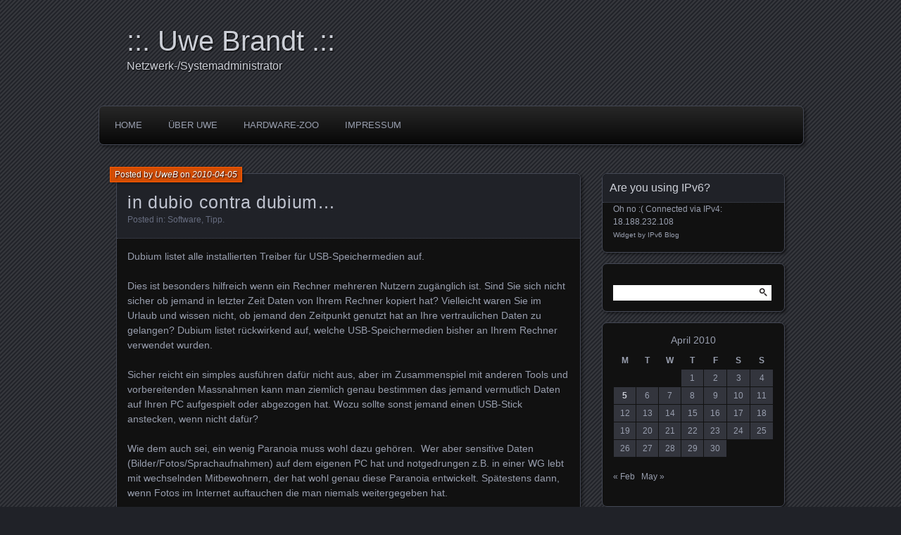

--- FILE ---
content_type: text/html; charset=UTF-8
request_url: http://blog.uwe-brandt.net/2010/04/151
body_size: 9981
content:
<!DOCTYPE html>
<!--[if IE 7]>
<html id="ie7" lang="en-US">
<![endif]-->
<!--[if IE 8]>
<html id="ie8" lang="en-US">
<![endif]-->
<!--[if !(IE 7) | !(IE 8) ]><!-->
<html lang="en-US">
<!--<![endif]-->
<head>
	<meta charset="UTF-8" />
	<title>in dubio contra dubium&#8230; | ::. Uwe Brandt .::</title>
	<link rel="profile" href="http://gmpg.org/xfn/11" />
	<link rel="pingback" href="http://blog.uwe-brandt.net/xmlrpc.php" />
	<!--[if lt IE 9]>
	<script src="http://blog.uwe-brandt.net/wp-content/themes/parament/js/html5.js" type="text/javascript"></script>
	<![endif]-->
	<meta name='robots' content='max-image-preview:large' />
<link rel="alternate" type="application/rss+xml" title="::. Uwe Brandt .:: &raquo; Feed" href="https://blog.uwe-brandt.net/feed" />
<link rel="alternate" type="application/rss+xml" title="::. Uwe Brandt .:: &raquo; Comments Feed" href="https://blog.uwe-brandt.net/comments/feed" />
<script type="text/javascript">
window._wpemojiSettings = {"baseUrl":"https:\/\/s.w.org\/images\/core\/emoji\/14.0.0\/72x72\/","ext":".png","svgUrl":"https:\/\/s.w.org\/images\/core\/emoji\/14.0.0\/svg\/","svgExt":".svg","source":{"concatemoji":"http:\/\/blog.uwe-brandt.net\/wp-includes\/js\/wp-emoji-release.min.js?ver=6.2.8"}};
/*! This file is auto-generated */
!function(e,a,t){var n,r,o,i=a.createElement("canvas"),p=i.getContext&&i.getContext("2d");function s(e,t){p.clearRect(0,0,i.width,i.height),p.fillText(e,0,0);e=i.toDataURL();return p.clearRect(0,0,i.width,i.height),p.fillText(t,0,0),e===i.toDataURL()}function c(e){var t=a.createElement("script");t.src=e,t.defer=t.type="text/javascript",a.getElementsByTagName("head")[0].appendChild(t)}for(o=Array("flag","emoji"),t.supports={everything:!0,everythingExceptFlag:!0},r=0;r<o.length;r++)t.supports[o[r]]=function(e){if(p&&p.fillText)switch(p.textBaseline="top",p.font="600 32px Arial",e){case"flag":return s("\ud83c\udff3\ufe0f\u200d\u26a7\ufe0f","\ud83c\udff3\ufe0f\u200b\u26a7\ufe0f")?!1:!s("\ud83c\uddfa\ud83c\uddf3","\ud83c\uddfa\u200b\ud83c\uddf3")&&!s("\ud83c\udff4\udb40\udc67\udb40\udc62\udb40\udc65\udb40\udc6e\udb40\udc67\udb40\udc7f","\ud83c\udff4\u200b\udb40\udc67\u200b\udb40\udc62\u200b\udb40\udc65\u200b\udb40\udc6e\u200b\udb40\udc67\u200b\udb40\udc7f");case"emoji":return!s("\ud83e\udef1\ud83c\udffb\u200d\ud83e\udef2\ud83c\udfff","\ud83e\udef1\ud83c\udffb\u200b\ud83e\udef2\ud83c\udfff")}return!1}(o[r]),t.supports.everything=t.supports.everything&&t.supports[o[r]],"flag"!==o[r]&&(t.supports.everythingExceptFlag=t.supports.everythingExceptFlag&&t.supports[o[r]]);t.supports.everythingExceptFlag=t.supports.everythingExceptFlag&&!t.supports.flag,t.DOMReady=!1,t.readyCallback=function(){t.DOMReady=!0},t.supports.everything||(n=function(){t.readyCallback()},a.addEventListener?(a.addEventListener("DOMContentLoaded",n,!1),e.addEventListener("load",n,!1)):(e.attachEvent("onload",n),a.attachEvent("onreadystatechange",function(){"complete"===a.readyState&&t.readyCallback()})),(e=t.source||{}).concatemoji?c(e.concatemoji):e.wpemoji&&e.twemoji&&(c(e.twemoji),c(e.wpemoji)))}(window,document,window._wpemojiSettings);
</script>
<style type="text/css">
img.wp-smiley,
img.emoji {
	display: inline !important;
	border: none !important;
	box-shadow: none !important;
	height: 1em !important;
	width: 1em !important;
	margin: 0 0.07em !important;
	vertical-align: -0.1em !important;
	background: none !important;
	padding: 0 !important;
}
</style>
	<link rel='stylesheet' id='wp-block-library-css' href='http://blog.uwe-brandt.net/wp-includes/css/dist/block-library/style.min.css?ver=6.2.8' type='text/css' media='all' />
<link rel='stylesheet' id='classic-theme-styles-css' href='http://blog.uwe-brandt.net/wp-includes/css/classic-themes.min.css?ver=6.2.8' type='text/css' media='all' />
<style id='global-styles-inline-css' type='text/css'>
body{--wp--preset--color--black: #000000;--wp--preset--color--cyan-bluish-gray: #abb8c3;--wp--preset--color--white: #ffffff;--wp--preset--color--pale-pink: #f78da7;--wp--preset--color--vivid-red: #cf2e2e;--wp--preset--color--luminous-vivid-orange: #ff6900;--wp--preset--color--luminous-vivid-amber: #fcb900;--wp--preset--color--light-green-cyan: #7bdcb5;--wp--preset--color--vivid-green-cyan: #00d084;--wp--preset--color--pale-cyan-blue: #8ed1fc;--wp--preset--color--vivid-cyan-blue: #0693e3;--wp--preset--color--vivid-purple: #9b51e0;--wp--preset--gradient--vivid-cyan-blue-to-vivid-purple: linear-gradient(135deg,rgba(6,147,227,1) 0%,rgb(155,81,224) 100%);--wp--preset--gradient--light-green-cyan-to-vivid-green-cyan: linear-gradient(135deg,rgb(122,220,180) 0%,rgb(0,208,130) 100%);--wp--preset--gradient--luminous-vivid-amber-to-luminous-vivid-orange: linear-gradient(135deg,rgba(252,185,0,1) 0%,rgba(255,105,0,1) 100%);--wp--preset--gradient--luminous-vivid-orange-to-vivid-red: linear-gradient(135deg,rgba(255,105,0,1) 0%,rgb(207,46,46) 100%);--wp--preset--gradient--very-light-gray-to-cyan-bluish-gray: linear-gradient(135deg,rgb(238,238,238) 0%,rgb(169,184,195) 100%);--wp--preset--gradient--cool-to-warm-spectrum: linear-gradient(135deg,rgb(74,234,220) 0%,rgb(151,120,209) 20%,rgb(207,42,186) 40%,rgb(238,44,130) 60%,rgb(251,105,98) 80%,rgb(254,248,76) 100%);--wp--preset--gradient--blush-light-purple: linear-gradient(135deg,rgb(255,206,236) 0%,rgb(152,150,240) 100%);--wp--preset--gradient--blush-bordeaux: linear-gradient(135deg,rgb(254,205,165) 0%,rgb(254,45,45) 50%,rgb(107,0,62) 100%);--wp--preset--gradient--luminous-dusk: linear-gradient(135deg,rgb(255,203,112) 0%,rgb(199,81,192) 50%,rgb(65,88,208) 100%);--wp--preset--gradient--pale-ocean: linear-gradient(135deg,rgb(255,245,203) 0%,rgb(182,227,212) 50%,rgb(51,167,181) 100%);--wp--preset--gradient--electric-grass: linear-gradient(135deg,rgb(202,248,128) 0%,rgb(113,206,126) 100%);--wp--preset--gradient--midnight: linear-gradient(135deg,rgb(2,3,129) 0%,rgb(40,116,252) 100%);--wp--preset--duotone--dark-grayscale: url('#wp-duotone-dark-grayscale');--wp--preset--duotone--grayscale: url('#wp-duotone-grayscale');--wp--preset--duotone--purple-yellow: url('#wp-duotone-purple-yellow');--wp--preset--duotone--blue-red: url('#wp-duotone-blue-red');--wp--preset--duotone--midnight: url('#wp-duotone-midnight');--wp--preset--duotone--magenta-yellow: url('#wp-duotone-magenta-yellow');--wp--preset--duotone--purple-green: url('#wp-duotone-purple-green');--wp--preset--duotone--blue-orange: url('#wp-duotone-blue-orange');--wp--preset--font-size--small: 13px;--wp--preset--font-size--medium: 20px;--wp--preset--font-size--large: 36px;--wp--preset--font-size--x-large: 42px;--wp--preset--spacing--20: 0.44rem;--wp--preset--spacing--30: 0.67rem;--wp--preset--spacing--40: 1rem;--wp--preset--spacing--50: 1.5rem;--wp--preset--spacing--60: 2.25rem;--wp--preset--spacing--70: 3.38rem;--wp--preset--spacing--80: 5.06rem;--wp--preset--shadow--natural: 6px 6px 9px rgba(0, 0, 0, 0.2);--wp--preset--shadow--deep: 12px 12px 50px rgba(0, 0, 0, 0.4);--wp--preset--shadow--sharp: 6px 6px 0px rgba(0, 0, 0, 0.2);--wp--preset--shadow--outlined: 6px 6px 0px -3px rgba(255, 255, 255, 1), 6px 6px rgba(0, 0, 0, 1);--wp--preset--shadow--crisp: 6px 6px 0px rgba(0, 0, 0, 1);}:where(.is-layout-flex){gap: 0.5em;}body .is-layout-flow > .alignleft{float: left;margin-inline-start: 0;margin-inline-end: 2em;}body .is-layout-flow > .alignright{float: right;margin-inline-start: 2em;margin-inline-end: 0;}body .is-layout-flow > .aligncenter{margin-left: auto !important;margin-right: auto !important;}body .is-layout-constrained > .alignleft{float: left;margin-inline-start: 0;margin-inline-end: 2em;}body .is-layout-constrained > .alignright{float: right;margin-inline-start: 2em;margin-inline-end: 0;}body .is-layout-constrained > .aligncenter{margin-left: auto !important;margin-right: auto !important;}body .is-layout-constrained > :where(:not(.alignleft):not(.alignright):not(.alignfull)){max-width: var(--wp--style--global--content-size);margin-left: auto !important;margin-right: auto !important;}body .is-layout-constrained > .alignwide{max-width: var(--wp--style--global--wide-size);}body .is-layout-flex{display: flex;}body .is-layout-flex{flex-wrap: wrap;align-items: center;}body .is-layout-flex > *{margin: 0;}:where(.wp-block-columns.is-layout-flex){gap: 2em;}.has-black-color{color: var(--wp--preset--color--black) !important;}.has-cyan-bluish-gray-color{color: var(--wp--preset--color--cyan-bluish-gray) !important;}.has-white-color{color: var(--wp--preset--color--white) !important;}.has-pale-pink-color{color: var(--wp--preset--color--pale-pink) !important;}.has-vivid-red-color{color: var(--wp--preset--color--vivid-red) !important;}.has-luminous-vivid-orange-color{color: var(--wp--preset--color--luminous-vivid-orange) !important;}.has-luminous-vivid-amber-color{color: var(--wp--preset--color--luminous-vivid-amber) !important;}.has-light-green-cyan-color{color: var(--wp--preset--color--light-green-cyan) !important;}.has-vivid-green-cyan-color{color: var(--wp--preset--color--vivid-green-cyan) !important;}.has-pale-cyan-blue-color{color: var(--wp--preset--color--pale-cyan-blue) !important;}.has-vivid-cyan-blue-color{color: var(--wp--preset--color--vivid-cyan-blue) !important;}.has-vivid-purple-color{color: var(--wp--preset--color--vivid-purple) !important;}.has-black-background-color{background-color: var(--wp--preset--color--black) !important;}.has-cyan-bluish-gray-background-color{background-color: var(--wp--preset--color--cyan-bluish-gray) !important;}.has-white-background-color{background-color: var(--wp--preset--color--white) !important;}.has-pale-pink-background-color{background-color: var(--wp--preset--color--pale-pink) !important;}.has-vivid-red-background-color{background-color: var(--wp--preset--color--vivid-red) !important;}.has-luminous-vivid-orange-background-color{background-color: var(--wp--preset--color--luminous-vivid-orange) !important;}.has-luminous-vivid-amber-background-color{background-color: var(--wp--preset--color--luminous-vivid-amber) !important;}.has-light-green-cyan-background-color{background-color: var(--wp--preset--color--light-green-cyan) !important;}.has-vivid-green-cyan-background-color{background-color: var(--wp--preset--color--vivid-green-cyan) !important;}.has-pale-cyan-blue-background-color{background-color: var(--wp--preset--color--pale-cyan-blue) !important;}.has-vivid-cyan-blue-background-color{background-color: var(--wp--preset--color--vivid-cyan-blue) !important;}.has-vivid-purple-background-color{background-color: var(--wp--preset--color--vivid-purple) !important;}.has-black-border-color{border-color: var(--wp--preset--color--black) !important;}.has-cyan-bluish-gray-border-color{border-color: var(--wp--preset--color--cyan-bluish-gray) !important;}.has-white-border-color{border-color: var(--wp--preset--color--white) !important;}.has-pale-pink-border-color{border-color: var(--wp--preset--color--pale-pink) !important;}.has-vivid-red-border-color{border-color: var(--wp--preset--color--vivid-red) !important;}.has-luminous-vivid-orange-border-color{border-color: var(--wp--preset--color--luminous-vivid-orange) !important;}.has-luminous-vivid-amber-border-color{border-color: var(--wp--preset--color--luminous-vivid-amber) !important;}.has-light-green-cyan-border-color{border-color: var(--wp--preset--color--light-green-cyan) !important;}.has-vivid-green-cyan-border-color{border-color: var(--wp--preset--color--vivid-green-cyan) !important;}.has-pale-cyan-blue-border-color{border-color: var(--wp--preset--color--pale-cyan-blue) !important;}.has-vivid-cyan-blue-border-color{border-color: var(--wp--preset--color--vivid-cyan-blue) !important;}.has-vivid-purple-border-color{border-color: var(--wp--preset--color--vivid-purple) !important;}.has-vivid-cyan-blue-to-vivid-purple-gradient-background{background: var(--wp--preset--gradient--vivid-cyan-blue-to-vivid-purple) !important;}.has-light-green-cyan-to-vivid-green-cyan-gradient-background{background: var(--wp--preset--gradient--light-green-cyan-to-vivid-green-cyan) !important;}.has-luminous-vivid-amber-to-luminous-vivid-orange-gradient-background{background: var(--wp--preset--gradient--luminous-vivid-amber-to-luminous-vivid-orange) !important;}.has-luminous-vivid-orange-to-vivid-red-gradient-background{background: var(--wp--preset--gradient--luminous-vivid-orange-to-vivid-red) !important;}.has-very-light-gray-to-cyan-bluish-gray-gradient-background{background: var(--wp--preset--gradient--very-light-gray-to-cyan-bluish-gray) !important;}.has-cool-to-warm-spectrum-gradient-background{background: var(--wp--preset--gradient--cool-to-warm-spectrum) !important;}.has-blush-light-purple-gradient-background{background: var(--wp--preset--gradient--blush-light-purple) !important;}.has-blush-bordeaux-gradient-background{background: var(--wp--preset--gradient--blush-bordeaux) !important;}.has-luminous-dusk-gradient-background{background: var(--wp--preset--gradient--luminous-dusk) !important;}.has-pale-ocean-gradient-background{background: var(--wp--preset--gradient--pale-ocean) !important;}.has-electric-grass-gradient-background{background: var(--wp--preset--gradient--electric-grass) !important;}.has-midnight-gradient-background{background: var(--wp--preset--gradient--midnight) !important;}.has-small-font-size{font-size: var(--wp--preset--font-size--small) !important;}.has-medium-font-size{font-size: var(--wp--preset--font-size--medium) !important;}.has-large-font-size{font-size: var(--wp--preset--font-size--large) !important;}.has-x-large-font-size{font-size: var(--wp--preset--font-size--x-large) !important;}
.wp-block-navigation a:where(:not(.wp-element-button)){color: inherit;}
:where(.wp-block-columns.is-layout-flex){gap: 2em;}
.wp-block-pullquote{font-size: 1.5em;line-height: 1.6;}
</style>
<link rel='stylesheet' id='parament-css' href='http://blog.uwe-brandt.net/wp-content/themes/parament/style.css?ver=6.2.8' type='text/css' media='all' />
<link rel="https://api.w.org/" href="https://blog.uwe-brandt.net/wp-json/" /><link rel="alternate" type="application/json" href="https://blog.uwe-brandt.net/wp-json/wp/v2/posts/151" /><link rel="EditURI" type="application/rsd+xml" title="RSD" href="https://blog.uwe-brandt.net/xmlrpc.php?rsd" />
<link rel="wlwmanifest" type="application/wlwmanifest+xml" href="http://blog.uwe-brandt.net/wp-includes/wlwmanifest.xml" />
<meta name="generator" content="WordPress 6.2.8" />
<link rel="canonical" href="https://blog.uwe-brandt.net/2010/04/151" />
<link rel='shortlink' href='https://blog.uwe-brandt.net/?p=151' />
<link rel="alternate" type="application/json+oembed" href="https://blog.uwe-brandt.net/wp-json/oembed/1.0/embed?url=https%3A%2F%2Fblog.uwe-brandt.net%2F2010%2F04%2F151" />
<link rel="alternate" type="text/xml+oembed" href="https://blog.uwe-brandt.net/wp-json/oembed/1.0/embed?url=https%3A%2F%2Fblog.uwe-brandt.net%2F2010%2F04%2F151&#038;format=xml" />
<style type="text/css">.recentcomments a{display:inline !important;padding:0 !important;margin:0 !important;}</style></head>

<body class="post-template-default single single-post postid-151 single-format-standard">

<div id="page-wrap" class="contain">
	<header id="branding" role="banner">
		<h1 id="site-title"><a href="https://blog.uwe-brandt.net">::. Uwe Brandt .::</a></h1>
					<h2 id="site-description">Netzwerk-/Systemadministrator</h2>		
			</header><!-- #branding -->

	<nav id="menu" role="navigation"><ul id="primary-menu" class="menu"><li id="menu-item-19" class="menu-item menu-item-type-custom menu-item-object-custom menu-item-19"><a href="https://blog.uwe-brandt.net/">Home</a></li>
<li id="menu-item-22" class="menu-item menu-item-type-post_type menu-item-object-page menu-item-22"><a href="https://blog.uwe-brandt.net/uber-uwe">über Uwe</a></li>
<li id="menu-item-20" class="menu-item menu-item-type-post_type menu-item-object-page menu-item-20"><a href="https://blog.uwe-brandt.net/hardware-zoo">Hardware-Zoo</a></li>
<li id="menu-item-21" class="menu-item menu-item-type-post_type menu-item-object-page menu-item-21"><a href="https://blog.uwe-brandt.net/impressum">impressum</a></li>
</ul></nav>
<div id="container" class="contain">
	<div id="main" role="main">
													
<article id="post-151" class="contain post-151 post type-post status-publish format-standard hentry category-software category-tipp has-byline">

	<div class="title">
					<h2 class="entry-title">in dubio contra dubium&#8230;</h2>				<div class="entry-byline">
			<span>Posted by <a href="https://blog.uwe-brandt.net/author/uweb" title="View all posts by UweB">UweB</a> on <a href="https://blog.uwe-brandt.net/2010/04/151">2010-04-05</a></span>
					</div>

		<div class="entry-meta">
						Posted in: <a href="https://blog.uwe-brandt.net/category/software" rel="category tag">Software</a>, <a href="https://blog.uwe-brandt.net/category/tipp" rel="category tag">Tipp</a>.			
			
					</div><!-- entry-meta -->

	</div><!-- end title -->

	<div class="entry-content">
		<p>Dubium listet alle installierten Treiber für USB-Speichermedien auf.</p>
<p>Dies ist besonders hilfreich wenn ein Rechner mehreren Nutzern zugänglich ist. Sind Sie sich nicht sicher ob jemand in letzter Zeit Daten von Ihrem Rechner kopiert hat? Vielleicht waren Sie im Urlaub und wissen nicht, ob jemand den Zeitpunkt genutzt hat an Ihre vertraulichen Daten zu gelangen? Dubium listet rückwirkend auf, welche USB-Speichermedien bisher an Ihrem Rechner verwendet wurden.</p>
<p>Sicher reicht ein simples ausführen dafür nicht aus, aber im Zusammenspiel mit anderen Tools und vorbereitenden Massnahmen kann man ziemlich genau bestimmen das jemand vermutlich Daten auf Ihren PC aufgespielt oder abgezogen hat. Wozu sollte sonst jemand einen USB-Stick anstecken, wenn nicht dafür?</p>
<p>Wie dem auch sei, ein wenig Paranoia muss wohl dazu gehören.  Wer aber sensitive Daten (Bilder/Fotos/Sprachaufnahmen) auf dem eigenen PC hat und notgedrungen z.B. in einer WG lebt mit wechselnden Mitbewohnern, der hat wohl genau diese Paranoia entwickelt. Spätestens dann, wenn Fotos im Internet auftauchen die man niemals weitergegeben hat.</p>
<p>Sicher man hätte verschlüsseln können, aber daran denken viele Benutzer nicht. Auch ist der Umgang mit Verschlüsselung noch nicht für jeden so selbstverständlich, wie für die Personen aus der IT-Ecke. Abgesehen davon ist es auch nicht unbedingt immer bequem und einfach, je nach Verschlüsselungstool.</p>
<p>Wo erhält man Dubium?<br />
<del><a href="http://www.secure-it-guard.de" target="_blank">http://www.secure-it-guard.de</a><br />
</del><a href="http://www.tetraguard.de" target="_blank">http://www.tetraguard.de</a><br />
<a href="https://www.tetraguard.com/tetraguard/anforderungDubium_de.htm" target="_blank">https://www.tetraguard.com/tetraguard/anforderungDubium_de.htm</a><br />
Windows 9x/2000/XP/Vista/7/8</p>
<p>_______<br />
UweB<br />
2010/04/05</p>
	</div>

		<nav id="post-nav" class="contain">
		<h1 class="assistive-text">Posts navigation</h1>
		<div class="nav-older">&larr; <a href="https://blog.uwe-brandt.net/2010/02/138" rel="prev">Windows 7 &#8211; owned but not yet installed</a></div>		<div class="nav-newer"><a href="https://blog.uwe-brandt.net/2010/04/157" rel="next">Batch-Tipp (Syntax-Trick)</a> &rarr;</div>	</nav>
	
</article>				
<div id="comments">

	
	
</div><!-- #comments -->						</div><!-- end main -->

	<ul id="sidebar" role="complementary">
	<li id="ipv6widget" class="widget ipv6widget"><h2 class="widget-title">Are you using IPv6?</h2>Oh no :( Connected via IPv4: 18.188.232.108<br><font size="-4">Widget by <a href="http://www.ipv6blog.de">IPv6 Blog</a></font></li><li id="search-2" class="widget widget_search"><form role="search" method="get" id="searchform" class="searchform" action="https://blog.uwe-brandt.net/">
				<div>
					<label class="screen-reader-text" for="s">Search for:</label>
					<input type="text" value="" name="s" id="s" />
					<input type="submit" id="searchsubmit" value="Search" />
				</div>
			</form></li><li id="calendar-2" class="widget widget_calendar"><div id="calendar_wrap" class="calendar_wrap"><table id="wp-calendar" class="wp-calendar-table">
	<caption>April 2010</caption>
	<thead>
	<tr>
		<th scope="col" title="Monday">M</th>
		<th scope="col" title="Tuesday">T</th>
		<th scope="col" title="Wednesday">W</th>
		<th scope="col" title="Thursday">T</th>
		<th scope="col" title="Friday">F</th>
		<th scope="col" title="Saturday">S</th>
		<th scope="col" title="Sunday">S</th>
	</tr>
	</thead>
	<tbody>
	<tr>
		<td colspan="3" class="pad">&nbsp;</td><td>1</td><td>2</td><td>3</td><td>4</td>
	</tr>
	<tr>
		<td><a href="https://blog.uwe-brandt.net/date/2010/04/05" aria-label="Posts published on April 5, 2010">5</a></td><td>6</td><td>7</td><td>8</td><td>9</td><td>10</td><td>11</td>
	</tr>
	<tr>
		<td>12</td><td>13</td><td>14</td><td>15</td><td>16</td><td>17</td><td>18</td>
	</tr>
	<tr>
		<td>19</td><td>20</td><td>21</td><td>22</td><td>23</td><td>24</td><td>25</td>
	</tr>
	<tr>
		<td>26</td><td>27</td><td>28</td><td>29</td><td>30</td>
		<td class="pad" colspan="2">&nbsp;</td>
	</tr>
	</tbody>
	</table><nav aria-label="Previous and next months" class="wp-calendar-nav">
		<span class="wp-calendar-nav-prev"><a href="https://blog.uwe-brandt.net/date/2010/02">&laquo; Feb</a></span>
		<span class="pad">&nbsp;</span>
		<span class="wp-calendar-nav-next"><a href="https://blog.uwe-brandt.net/date/2010/05">May &raquo;</a></span>
	</nav></div></li>
		<li id="recent-posts-2" class="widget widget_recent_entries">
		<h2 class="widget-title">Recent Posts</h2>
		<ul>
											<li>
					<a href="https://blog.uwe-brandt.net/2016/07/829">Boot from VHD &#8211; Virtuelle Harddisk vergrößern</a>
									</li>
											<li>
					<a href="https://blog.uwe-brandt.net/2016/07/817">The terminal server has exceeded the maximum number of allowed connections.</a>
									</li>
											<li>
					<a href="https://blog.uwe-brandt.net/2016/07/807">HP OfficeJet Pro 8610 Firmware upgrade</a>
									</li>
											<li>
					<a href="https://blog.uwe-brandt.net/2015/08/788">Kein Zugriff auf die Netzwerkfreigaben (nach Trojaner Mediyes!rfn)</a>
									</li>
											<li>
					<a href="https://blog.uwe-brandt.net/2015/08/781">Windows Home Server und Windows 10</a>
									</li>
					</ul>

		</li><li id="recent-comments-2" class="widget widget_recent_comments"><h2 class="widget-title">Recent Comments</h2><ul id="recentcomments"><li class="recentcomments"><span class="comment-author-link"><a href="http://mhj.dyndns.info" class="url" rel="ugc external nofollow">Mark-Hendrik Jahnke</a></span> on <a href="https://blog.uwe-brandt.net/2011/03/202/comment-page-1#comment-6">Erstellen eines bootfähigen Flashdrives/USB-Sticks</a></li><li class="recentcomments"><span class="comment-author-link">Paul</span> on <a href="https://blog.uwe-brandt.net/2011/03/202/comment-page-1#comment-5">Erstellen eines bootfähigen Flashdrives/USB-Sticks</a></li></ul></li><li id="archives-2" class="widget widget_archive"><h2 class="widget-title">Archives</h2>
			<ul>
					<li><a href='https://blog.uwe-brandt.net/date/2016/07'>July 2016</a></li>
	<li><a href='https://blog.uwe-brandt.net/date/2015/08'>August 2015</a></li>
	<li><a href='https://blog.uwe-brandt.net/date/2015/07'>July 2015</a></li>
	<li><a href='https://blog.uwe-brandt.net/date/2014/12'>December 2014</a></li>
	<li><a href='https://blog.uwe-brandt.net/date/2014/11'>November 2014</a></li>
	<li><a href='https://blog.uwe-brandt.net/date/2014/06'>June 2014</a></li>
	<li><a href='https://blog.uwe-brandt.net/date/2014/04'>April 2014</a></li>
	<li><a href='https://blog.uwe-brandt.net/date/2014/03'>March 2014</a></li>
	<li><a href='https://blog.uwe-brandt.net/date/2014/02'>February 2014</a></li>
	<li><a href='https://blog.uwe-brandt.net/date/2014/01'>January 2014</a></li>
	<li><a href='https://blog.uwe-brandt.net/date/2013/12'>December 2013</a></li>
	<li><a href='https://blog.uwe-brandt.net/date/2013/10'>October 2013</a></li>
	<li><a href='https://blog.uwe-brandt.net/date/2013/09'>September 2013</a></li>
	<li><a href='https://blog.uwe-brandt.net/date/2013/06'>June 2013</a></li>
	<li><a href='https://blog.uwe-brandt.net/date/2013/02'>February 2013</a></li>
	<li><a href='https://blog.uwe-brandt.net/date/2013/01'>January 2013</a></li>
	<li><a href='https://blog.uwe-brandt.net/date/2012/12'>December 2012</a></li>
	<li><a href='https://blog.uwe-brandt.net/date/2012/10'>October 2012</a></li>
	<li><a href='https://blog.uwe-brandt.net/date/2012/07'>July 2012</a></li>
	<li><a href='https://blog.uwe-brandt.net/date/2012/04'>April 2012</a></li>
	<li><a href='https://blog.uwe-brandt.net/date/2011/09'>September 2011</a></li>
	<li><a href='https://blog.uwe-brandt.net/date/2011/03'>March 2011</a></li>
	<li><a href='https://blog.uwe-brandt.net/date/2011/01'>January 2011</a></li>
	<li><a href='https://blog.uwe-brandt.net/date/2010/10'>October 2010</a></li>
	<li><a href='https://blog.uwe-brandt.net/date/2010/06'>June 2010</a></li>
	<li><a href='https://blog.uwe-brandt.net/date/2010/05'>May 2010</a></li>
	<li><a href='https://blog.uwe-brandt.net/date/2010/04'>April 2010</a></li>
	<li><a href='https://blog.uwe-brandt.net/date/2010/02'>February 2010</a></li>
	<li><a href='https://blog.uwe-brandt.net/date/2009/11'>November 2009</a></li>
	<li><a href='https://blog.uwe-brandt.net/date/2009/10'>October 2009</a></li>
	<li><a href='https://blog.uwe-brandt.net/date/2009/08'>August 2009</a></li>
	<li><a href='https://blog.uwe-brandt.net/date/2009/07'>July 2009</a></li>
	<li><a href='https://blog.uwe-brandt.net/date/2009/02'>February 2009</a></li>
	<li><a href='https://blog.uwe-brandt.net/date/2009/01'>January 2009</a></li>
	<li><a href='https://blog.uwe-brandt.net/date/2008/11'>November 2008</a></li>
	<li><a href='https://blog.uwe-brandt.net/date/2008/05'>May 2008</a></li>
	<li><a href='https://blog.uwe-brandt.net/date/2008/04'>April 2008</a></li>
	<li><a href='https://blog.uwe-brandt.net/date/2008/02'>February 2008</a></li>
	<li><a href='https://blog.uwe-brandt.net/date/2008/01'>January 2008</a></li>
	<li><a href='https://blog.uwe-brandt.net/date/2007/12'>December 2007</a></li>
			</ul>

			</li><li id="categories-2" class="widget widget_categories"><h2 class="widget-title">Categories</h2>
			<ul>
					<li class="cat-item cat-item-32"><a href="https://blog.uwe-brandt.net/category/batch">Batch</a>
</li>
	<li class="cat-item cat-item-13"><a href="https://blog.uwe-brandt.net/category/company">Company</a>
</li>
	<li class="cat-item cat-item-82"><a href="https://blog.uwe-brandt.net/category/datakill">DataKill</a>
</li>
	<li class="cat-item cat-item-16"><a href="https://blog.uwe-brandt.net/category/facebook">Facebook</a>
</li>
	<li class="cat-item cat-item-75"><a href="https://blog.uwe-brandt.net/category/firmware">Firmware</a>
</li>
	<li class="cat-item cat-item-12"><a href="https://blog.uwe-brandt.net/category/freeware">Freeware</a>
</li>
	<li class="cat-item cat-item-38"><a href="https://blog.uwe-brandt.net/category/games">Games</a>
</li>
	<li class="cat-item cat-item-4"><a href="https://blog.uwe-brandt.net/category/gedanken">Gedanken</a>
</li>
	<li class="cat-item cat-item-17"><a href="https://blog.uwe-brandt.net/category/gedichte">Gedichte</a>
</li>
	<li class="cat-item cat-item-21"><a href="https://blog.uwe-brandt.net/category/hardware">Hardware</a>
</li>
	<li class="cat-item cat-item-5"><a href="https://blog.uwe-brandt.net/category/internet">Internet</a>
</li>
	<li class="cat-item cat-item-98"><a href="https://blog.uwe-brandt.net/category/kino">Kino</a>
</li>
	<li class="cat-item cat-item-6"><a href="https://blog.uwe-brandt.net/category/meinedeineunsere">Meine-Deine-Unsere</a>
</li>
	<li class="cat-item cat-item-65"><a href="https://blog.uwe-brandt.net/category/music">Music</a>
</li>
	<li class="cat-item cat-item-7"><a href="https://blog.uwe-brandt.net/category/notizen">Notizen</a>
</li>
	<li class="cat-item cat-item-8"><a href="https://blog.uwe-brandt.net/category/opensource">OpenSource</a>
</li>
	<li class="cat-item cat-item-14"><a href="https://blog.uwe-brandt.net/category/patch">Patch</a>
</li>
	<li class="cat-item cat-item-81"><a href="https://blog.uwe-brandt.net/category/smartphone">Smartphone</a>
</li>
	<li class="cat-item cat-item-9"><a href="https://blog.uwe-brandt.net/category/software">Software</a>
</li>
	<li class="cat-item cat-item-10"><a href="https://blog.uwe-brandt.net/category/tipp">Tipp</a>
</li>
	<li class="cat-item cat-item-1"><a href="https://blog.uwe-brandt.net/category/uncategorized">Uncategorized</a>
</li>
	<li class="cat-item cat-item-15"><a href="https://blog.uwe-brandt.net/category/update">Update</a>
</li>
	<li class="cat-item cat-item-11"><a href="https://blog.uwe-brandt.net/category/video">Video</a>
</li>
	<li class="cat-item cat-item-18"><a href="https://blog.uwe-brandt.net/category/weisheiten">Weisheiten</a>
</li>
	<li class="cat-item cat-item-19"><a href="https://blog.uwe-brandt.net/category/zitate">Zitate</a>
</li>
			</ul>

			</li><li id="linkcat-99" class="widget widget_links"><h2 class="widget-title">Acquaintances and friends</h2>
	<ul class='xoxo blogroll'>
<li><a href="http://www.tatjanavarchmin.com/" rel="acquaintance noopener" target="_blank">Tatjana Varchmin Photography</a></li>
<li><a href="http://normanhundert.blogspot.de/" rel="acquaintance noopener" target="_blank">Norman Hundert</a></li>

	</ul>
</li>
<li id="linkcat-85" class="widget widget_links"><h2 class="widget-title">Blogroll</h2>
	<ul class='xoxo blogroll'>
<li><a href="http://www.henning-uhle.eu/" rel="noopener" target="_blank">Henning Uhle</a></li>
<li><a href="http://www.wollbiene.de/" rel="noopener" target="_blank">Wollbiene</a></li>
<li><a href="http://www.affenblog.de/" rel="noopener" target="_blank">Affenblog</a></li>
<li><a href="http://www.web-funk.de/" rel="noopener" target="_blank">Markus Vocke &#8211; Webdesign</a></li>
<li><a href="http://tamagothi.wordpress.com/" rel="noopener" target="_blank">Lumières dans la nuit</a></li>
<li><a href="http://alarmknopf.wordpress.com/" rel="noopener" target="_blank">Alarmknopf</a></li>

	</ul>
</li>
<li id="linkcat-87" class="widget widget_links"><h2 class="widget-title">Bulletin Boards</h2>
	<ul class='xoxo blogroll'>
<li><a href="http://forum.division-m.com" rel="noopener" target="_blank">Division-M Community</a></li>
<li><a href="http://www.flashfxp.com/forum/" rel="noopener" target="_blank">FlashFXP Forums</a></li>
<li><a href="http://forum.xda-developers.com/" rel="noopener" target="_blank">XDA Developers Forum</a></li>
<li><a href="http://www.ip-phone-forum.de/" rel="noopener" target="_blank">IP-Phone-Forum</a></li>
<li><a href="http://forum.openvpn.eu/" rel="noopener" target="_blank">OpenVPN.eu</a></li>

	</ul>
</li>
<li id="linkcat-88" class="widget widget_links"><h2 class="widget-title">Microsoft Office</h2>
	<ul class='xoxo blogroll'>
<li><a href="http://www.docoutlook.de/" rel="noopener" target="_blank">DocOutlook.de</a></li>
<li><a href="http://www.planet-outlook.de/" rel="noopener" target="_blank">Planet Outlook</a></li>

	</ul>
</li>
<li id="linkcat-89" class="widget widget_links"><h2 class="widget-title">Microsoft Windows</h2>
	<ul class='xoxo blogroll'>
<li><a href="http://www.msxfaq.de/" rel="noopener" target="_blank">MSXFAQ.DE</a></li>
<li><a href="http://www.gruppenrichtlinien.de/" rel="noopener" target="_blank">Gruppenrichtlinien</a></li>
<li><a href="http://www.faq-o-matic.net/" rel="noopener" target="_blank">FAQ-O-MATIC</a></li>
<li><a href="http://www.winsupersite.com/" rel="noopener" target="_blank">Paul Thurrott’s SuperSite for Windows</a></li>
<li><a href="http://www.sysinternals.com/" rel="noopener" target="_blank">Windows Sysinternals</a></li>
<li><a href="http://www.msisafaq.de/" rel="noopener" target="_blank">ISA FAQ</a></li>

	</ul>
</li>
<li id="linkcat-86" class="widget widget_links"><h2 class="widget-title">Musiker</h2>
	<ul class='xoxo blogroll'>
<li><a href="http://www.huelsbeck.com/" rel="noopener" target="_blank">Chris Huelsbeck</a></li>
<li><a href="http://www.turricansoundtrack.com/" rel="noopener" target="_blank">Turrican Soundtrack Anthology</a></li>
<li><a href="http://chrishuelsbeck.bandcamp.com/" rel="noopener" target="_blank">Chris Huelsbeck @ Bandcamp</a></li>

	</ul>
</li>
<li id="linkcat-90" class="widget widget_links"><h2 class="widget-title">RemoteSharing</h2>
	<ul class='xoxo blogroll'>
<li><a href="http://www.webex.com" rel="noopener" target="_blank">WebEx</a></li>
<li><a href="http://www.teamviewer.com/" rel="noopener" target="_blank">TeamViewer</a></li>
<li><a href="http://www.netviewer.com/de/" rel="noopener" target="_blank">NetViewer</a></li>
<li><a href="http://www.citrixonline.com/" rel="noopener" target="_blank">Citrix Online</a></li>
<li><a href="http://www.spreed.com" rel="noopener" target="_blank">spreed &#8211; Web-Meetings</a></li>
<li><a href="http://www.pcvisit.de/" rel="noopener" target="_blank">pcvisit</a></li>

	</ul>
</li>
<li id="linkcat-91" class="widget widget_links"><h2 class="widget-title">Security</h2>
	<ul class='xoxo blogroll'>
<li><a href="http://aluigi.altervista.org/mytoolz.htm" rel="noopener" target="_blank">Luigi Auriemma</a></li>
<li><a href="http://www.metasploit.com/" rel="noopener" target="_blank">metasploit</a></li>
<li><a href="http://spl0it.org/" rel="noopener" target="_blank">spl0it</a></li>
<li><a href="http://revuln.com/" rel="noopener" target="_blank">ReVuln</a></li>

	</ul>
</li>
<li id="linkcat-94" class="widget widget_links"><h2 class="widget-title">Useful</h2>
	<ul class='xoxo blogroll'>
<li><a href="http://www.free-codecs.com/" rel="noopener" target="_blank">free-codecs.com</a></li>
<li><a href="http://www.flashfxp.com/" rel="noopener" target="_blank">FlashFXP</a></li>
<li><a href="http://processorfinder.intel.com/" rel="noopener" target="_blank">Processor Spec Finder</a></li>
<li><a href="http://www.trvx.com/" rel="noopener" target="_blank">TRVX</a></li>

	</ul>
</li>
<li id="linkcat-92" class="widget widget_links"><h2 class="widget-title">ViP</h2>
	<ul class='xoxo blogroll'>
<li><a href="http://bastelreich.blogspot.de" rel="noopener" target="_blank">Sannes Bastelreich</a></li>
<li><a href="http://www.mekkafee.de" rel="noopener" target="_blank">mekkafee</a></li>
<li><a href="http://puhstigger.wordpress.com" rel="noopener" target="_blank">puhstiggers Home</a></li>

	</ul>
</li>
<li id="linkcat-96" class="widget widget_links"><h2 class="widget-title">Windows Home Server</h2>
	<ul class='xoxo blogroll'>
<li><a href="http://www.whsplus.com/" rel="noopener" target="_blank">Home Server Plus</a></li>
<li><a href="http://mswhs.com/" rel="noopener" target="_blank">MS Windows Home Server</a></li>
<li><a href="http://www.homeserverland.com/" rel="noopener" target="_blank">Home Server Land</a></li>
<li><a href="http://www.mediasmarthome.com/" rel="noopener" target="_blank">MediaSmartHome.com</a></li>
<li><a href="http://www.home-server-blog.de/" rel="noopener" target="_blank">Home Server Blog</a></li>
<li><a href="http://www.mediasmartserver.net/" rel="noopener" target="_blank">MediaSmartServer.net</a></li>
<li><a href="http://addins.home-server-blog.de/" rel="noopener" target="_blank">WHS addins</a></li>
<li><a href="http://www.wegotserved.com/" rel="noopener" target="_blank">We Got Served</a></li>
<li><a href="http://www.whsaddins.de/" rel="noopener" target="_blank">Windows Home Server Add-Ins</a></li>
<li><a href="http://www.homeserverhacks.com/" rel="noopener" target="_blank">Home Server Hacks</a></li>

	</ul>
</li>
<li id="linkcat-97" class="widget widget_links"><h2 class="widget-title">WordPress Related</h2>
	<ul class='xoxo blogroll'>
<li><a href="http://de.wordpress.org/" rel="noopener" target="_blank">WordPress DE</a></li>
<li><a href="http://wordpress.org/extend/themes/" rel="noopener" target="_blank">WP Themes</a></li>
<li><a href="http://wordpress.org/development/" rel="noopener" target="_blank">WP Development Blog</a></li>
<li><a href="http://codex.wordpress.org/" rel="noopener" target="_blank">WP Documentation</a></li>
<li><a href="http://planet.wordpress.org/" rel="noopener" target="_blank">WordPress Planet</a></li>
<li><a href="http://wordpress.org/extend/ideas/" rel="noopener" target="_blank">WP Suggest Ideas</a></li>
<li><a href="http://akismet.com/" rel="noopener" target="_blank">A-kis-met</a></li>
<li><a href="http://wpde.org/" rel="noopener" target="_blank">WordPress Deutschland</a></li>
<li><a href="http://themes.wordpress-deutschland.org/" rel="noopener" target="_blank">WordPress DE Themes</a></li>
<li><a href="http://mu.wordpress.org/" rel="noopener" target="_blank">WordPress MU</a></li>
<li><a href="http://wordpress.org/" rel="noopener" target="_blank">WordPress</a></li>
<li><a href="http://wordpress.org/extend/plugins/" rel="noopener" target="_blank">WP Plugins</a></li>
<li><a href="http://wordpress.org/support/" rel="noopener" target="_blank">WP Support Forum</a></li>
<li><a href="http://automattic.com/" rel="noopener" target="_blank">Automattic</a></li>
<li><a href="http://jetpack.me/" rel="noopener" target="_blank">Jetpack</a></li>

	</ul>
</li>
<li id="linkcat-95" class="widget widget_links"><h2 class="widget-title">Worked for</h2>
	<ul class='xoxo blogroll'>
<li><a href="http://blog.transcend.de/" rel="noopener" target="_blank">TRANSCEND Blog</a></li>
<li><a href="http://www.transcend.de/" rel="noopener" target="_blank">TRANSCEND Germany</a></li>
<li><a href="http://www.facebook.com/pages/Transcend-Deutschland/129802740072/" rel="noopener" target="_blank">Transcend (DE)</a></li>
<li><a href="http://www.cuss-online.de/" rel="noopener" target="_blank">C.U.S.S. GmbH &amp; Co. KG</a></li>

	</ul>
</li>
<li id="linkcat-93" class="widget widget_links"><h2 class="widget-title">xyz oder 0815</h2>
	<ul class='xoxo blogroll'>
<li><a href="http://mhj050178.blogspot.de/" rel="noopener" target="_blank">Marks IT-Blog</a></li>
<li><a href="http://wp-cms-system.de/" rel="noopener" target="_blank">WordPress CMS System</a></li>
<li><a href="http://hackerspaces.org/wiki/Germany" rel="noopener" target="_blank">Germany &#8211; Hackerspace</a></li>
<li><a href="http://www.wk-netpublishing.de/" rel="noopener" target="_blank">W&amp;K netpublishing</a></li>
<li><a href="http://hackerspaces.org/wiki/Hackerspaces" rel="noopener" target="_blank">Hackerspaces</a></li>

	</ul>
</li>
<li id="meta-2" class="widget widget_meta"><h2 class="widget-title">Meta</h2>
		<ul>
			<li><a href="https://blog.uwe-brandt.net/wp-login.php?action=register">Register</a></li>			<li><a href="https://blog.uwe-brandt.net/wp-login.php">Log in</a></li>
			<li><a href="https://blog.uwe-brandt.net/feed">Entries feed</a></li>
			<li><a href="https://blog.uwe-brandt.net/comments/feed">Comments feed</a></li>

			<li><a href="https://wordpress.org/">WordPress.org</a></li>
		</ul>

		</li></ul><!-- end sidebar -->
</div><!-- end container -->


</div><!-- end page-wrap -->
<footer id="colophon" role="contentinfo">
	<div id="site-generator">
		<a href="http://wordpress.org/" rel="generator">Proudly powered by WordPress</a>
		Theme: Parament by <a href="http://automattic.com/" rel="designer">Automattic</a>.	</div>
</footer>


</body>
</html>